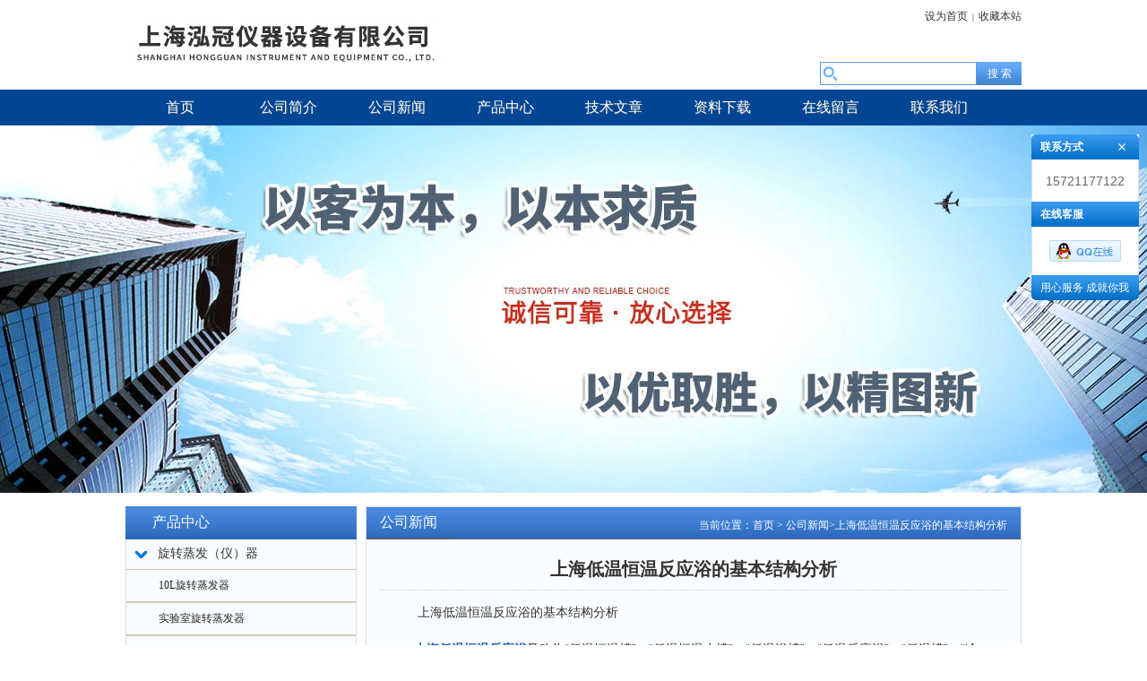

--- FILE ---
content_type: text/html; charset=utf-8
request_url: http://www.hongguanyq.com/News-1113308.html
body_size: 6364
content:
<!DOCTYPE html PUBLIC "-//W3C//DTD XHTML 1.0 Transitional//EN" "http://www.w3.org/TR/xhtml1/DTD/xhtml1-transitional.dtd">
<!-- saved from url=(0035)http://www.tiyoto.com/news/581.html -->
<html xmlns="http://www.w3.org/1999/xhtml"><head><meta http-equiv="Content-Type" content="text/html; charset=UTF-8">
<title>上海低温恒温反应浴的基本结构分析-上海泓冠仪器设备有限公司</title>


<meta http-equiv="X-UA-Compatible" content="IE=edge">
<link rel="stylesheet" type="text/css" href="/skins/285799/css/metinfo_ui.css" id="metuimodule" data-module="2">
<link rel="stylesheet" type="text/css" href="/skins/285799/css/metinfo.css">
<script src="/skins/285799/js/jQuery1.7.2.js" type="text/javascript"></script>
<script src="/skins/285799/js/metinfo_ui.js" type="text/javascript"></script>
<body>
<header>
  <div class="inner">
    <div class="top-logo inner" style="height:100px;">
     <div>
      <a href="/" title="上海泓冠仪器设备有限公司" id="web_logo"><img src="/skins/285799/images/logo.jpg" alt="上海泓冠仪器设备有限公司" title="上海泓冠仪器设备有限公司" style="margin:15px 0px 0px 0px;"></a>
      
      <ul class="top-nav list-none">
        <li class="t"><a href="#" onclick="SetHome(this,window.location,&quot;非IE浏览器不支持此功能，请手动设置！&quot;);" style="cursor:pointer;" title="设为首页">设为首页</a><span>|</span><a href="#" onclick="addFavorite(&quot;非IE浏览器不支持此功能，请手动设置！&quot;);" style="cursor:pointer;" title="收藏本站">收藏本站</a></li>
      </ul>
      </div>
    <div class="sousuo" style=" margin-bottom:10px;">
   <form name="form1" method="post" action="/products.html" onsubmit="return checkform(form1)">
      <input name="" type="submit" class="ss_an"  value="搜 索"/> 
     <input type="text" name="keyword"   class="ss_input" onfocus="if (value =='请输入搜索关键字'){value =''}" onblur="if (value =='')" value="" />
   </form> 
    </div>
      
   
    </div>
 </div>
  <nav>
    <div class="inner">
      <ul class="list-none">
        <li style="width:121px;"><a href="/" title="首页" class="nav"><span>首页</span></a></li>
        <li style="width:121px;"><a href="/aboutus.html" rel="nofollow" title="公司简介" class="hover-none nav"><span>公司简介</span></a></li>
        <li style="width:121px;"><a href="/news.html" title="公司新闻" class="hover-none nav"><span>公司新闻</span></a></li>
        <li style="width:121px;"><a href="/products.html" title="产品中心" class="hover-none nav"><span>产品中心</span></a></li>
        <li style="width:121px;"><a href="/article.html" title="技术文章" class="hover-none nav"><span>技术文章</span></a></li>
        <li style="width:121px;"><a href="/down.html" rel="nofollow" title="资料下载" class="hover-none nav"><span>资料下载</span></a></li>
        <li style="width:121px;"><a href="/order.html" rel="nofollow" title="在线留言" class="hover-none nav"><span>在线留言</span></a></li>
        <li style="width:121px;"><a href="/contact.html" rel="nofollow" title="联系我们" class="hover-none nav"><span>联系我们</span></a></li>
      </ul>
    </div>
  </nav>
</header>

<script src="http://www.chem17.com/mystat.aspx?u=shhg17"></script>

<div class="inner met_flash"><div class="flash"></div></div>

<div class="sidebar inner">
  <div class="sb_nav">
  <div class="ti1-bg"><span>产品中心</span></div>
  <div class="active" id="sidebar">
    <dl class="list-none navnow">
      
      <dt><a href="/ParentList-1500248.html" title="旋转蒸发（仪）器" target="_blank" onmouseover="showsubmenu('旋转蒸发（仪）器')"><span>旋转蒸发（仪）器</span></a></dt>
      <div class="sub" id="submenu_旋转蒸发（仪）器" style="display:none">
        <dl>
          
          <dd><a href="/SonList-2133842.html" target="_blank" title="10L旋转蒸发器">10L旋转蒸发器</a></dd>
          
          <dd><a href="/SonList-2133839.html" target="_blank" title="实验室旋转蒸发器">实验室旋转蒸发器</a></dd>
          
          <dd><a href="/SonList-1589946.html" target="_blank" title="小型旋转蒸发仪器">小型旋转蒸发仪器</a></dd>
          
          <dd><a href="/SonList-1589945.html" target="_blank" title="大型旋转蒸发仪器">大型旋转蒸发仪器</a></dd>
          
          <dd><a href="/SonList-1589899.html" target="_blank" title="新款旋转蒸发仪器">新款旋转蒸发仪器</a></dd>
          
        </dl>
      </div>
      
      <dt><a href="/ParentList-1500249.html" title="玻璃反应釜" target="_blank" onmouseover="showsubmenu('玻璃反应釜')"><span>玻璃反应釜</span></a></dt>
      <div class="sub" id="submenu_玻璃反应釜" style="display:none">
        <dl>
          
          <dd><a href="/SonList-2133827.html" target="_blank" title="100L单层玻璃反应釜">100L单层玻璃反应釜</a></dd>
          
          <dd><a href="/SonList-2133826.html" target="_blank" title="50L单层玻璃反应釜">50L单层玻璃反应釜</a></dd>
          
          <dd><a href="/SonList-1589954.html" target="_blank" title="单层玻璃反应釜">单层玻璃反应釜</a></dd>
          
          <dd><a href="/SonList-1589953.html" target="_blank" title="双层玻璃反应釜">双层玻璃反应釜</a></dd>
          
        </dl>
      </div>
      
      <dt><a href="/ParentList-2433875.html" title="层析柱" target="_blank" onmouseover="showsubmenu('层析柱')"><span>层析柱</span></a></dt>
      <div class="sub" id="submenu_层析柱" style="display:none">
        <dl>
          
          <dd><a href="/SonList-2433876.html" target="_blank" title="玻璃层析柱">玻璃层析柱</a></dd>
          
        </dl>
      </div>
      
      <dt><a href="/ParentList-2433710.html" title="玻璃精馏装置" target="_blank" onmouseover="showsubmenu('玻璃精馏装置')"><span>玻璃精馏装置</span></a></dt>
      <div class="sub" id="submenu_玻璃精馏装置" style="display:none">
        <dl>
          
          <dd><a href="/SonList-2433711.html" target="_blank" title="实验室玻璃精馏装置">实验室玻璃精馏装置</a></dd>
          
        </dl>
      </div>
      
      <dt><a href="/ParentList-1500252.html" title="低温冷却循环泵" target="_blank" onmouseover="showsubmenu('低温冷却循环泵')"><span>低温冷却循环泵</span></a></dt>
      <div class="sub" id="submenu_低温冷却循环泵" style="display:none">
        <dl>
          
          <dd><a href="/SonList-1589957.html" target="_blank" title="DLSB系列低温冷却液循环泵">DLSB系列低温冷却液循环泵</a></dd>
          
        </dl>
      </div>
      
      <dt><a href="/ParentList-1500257.html" title="低温恒温反应浴（槽）" target="_blank" onmouseover="showsubmenu('低温恒温反应浴（槽）')"><span>低温恒温反应浴（槽）</span></a></dt>
      <div class="sub" id="submenu_低温恒温反应浴（槽）" style="display:none">
        <dl>
          
          <dd><a href="/SonList-1589959.html" target="_blank" title="DFY系列低温恒温反应浴">DFY系列低温恒温反应浴</a></dd>
          
        </dl>
      </div>
      
      <dt><a href="/ParentList-1500259.html" title="高低温循环（装置）一体机" target="_blank" onmouseover="showsubmenu('高低温循环（装置）一体机')"><span>高低温循环（装置）一体机</span></a></dt>
      <div class="sub" id="submenu_高低温循环（装置）一体机" style="display:none">
        <dl>
          
          <dd><a href="/SonList-1589961.html" target="_blank" title="GSC系列高低温循环一体机">GSC系列高低温循环一体机</a></dd>
          
        </dl>
      </div>
      
      <dt><a href="/ParentList-1500261.html" title="高温循环油浴（槽）锅" target="_blank" onmouseover="showsubmenu('高温循环油浴（槽）锅')"><span>高温循环油浴（槽）锅</span></a></dt>
      <div class="sub" id="submenu_高温循环油浴（槽）锅" style="display:none">
        <dl>
          
          <dd><a href="/SonList-1589971.html" target="_blank" title="智能恒温油（水）浴锅">智能恒温油（水）浴锅</a></dd>
          
          <dd><a href="/SonList-1589966.html" target="_blank" title="GY系列高温循环油浴锅">GY系列高温循环油浴锅</a></dd>
          
        </dl>
      </div>
      
      <dt><a href="/ParentList-1500264.html" title="循环水多用真空泵" target="_blank" onmouseover="showsubmenu('循环水多用真空泵')"><span>循环水多用真空泵</span></a></dt>
      <div class="sub" id="submenu_循环水多用真空泵" style="display:none">
        <dl>
          
          <dd><a href="/SonList-1589977.html" target="_blank" title="小型循环水多用真空泵">小型循环水多用真空泵</a></dd>
          
          <dd><a href="/SonList-1589975.html" target="_blank" title="大型循环水多用真空泵">大型循环水多用真空泵</a></dd>
          
        </dl>
      </div>
      
      <dt><a href="/ParentList-1500267.html" title="不锈钢水热合成反应釜/高压消解罐" target="_blank" onmouseover="showsubmenu('不锈钢水热合成反应釜/高压消解罐')"><span>不锈钢水热合成反应釜/高压消解罐</span></a></dt>
      <div class="sub" id="submenu_不锈钢水热合成反应釜/高压消解罐" style="display:none">
        <dl>
          
          <dd><a href="/SonList-1589995.html" target="_blank" title="高压消解罐">高压消解罐</a></dd>
          
          <dd><a href="/SonList-1589993.html" target="_blank" title="不锈钢水热合成反应釜">不锈钢水热合成反应釜</a></dd>
          
        </dl>
      </div>
      
      <dt><a href="/ParentList-1502669.html" title="不锈钢高压反应釜" target="_blank" onmouseover="showsubmenu('不锈钢高压反应釜')"><span>不锈钢高压反应釜</span></a></dt>
      <div class="sub" id="submenu_不锈钢高压反应釜" style="display:none">
        <dl>
          
          <dd><a href="/SonList-2433437.html" target="_blank" title="双层不锈钢高压反应釜">双层不锈钢高压反应釜</a></dd>
          
          <dd><a href="/SonList-1589980.html" target="_blank" title="微型高压反应釜">微型高压反应釜</a></dd>
          
          <dd><a href="/SonList-1589979.html" target="_blank" title="不锈钢高压反应釜">不锈钢高压反应釜</a></dd>
          
        </dl>
      </div>
      
      <dt><a href="/ParentList-1500269.html" title="集热式磁力搅拌器" target="_blank" onmouseover="showsubmenu('集热式磁力搅拌器')"><span>集热式磁力搅拌器</span></a></dt>
      <div class="sub" id="submenu_集热式磁力搅拌器" style="display:none">
        <dl>
          
          <dd><a href="/SonList-1590048.html" target="_blank" title="DF系列集热式磁力搅拌器">DF系列集热式磁力搅拌器</a></dd>
          
        </dl>
      </div>
      
      <dt><a href="/ParentList-1500270.html" title="玻璃仪器气流烘干器" target="_blank" onmouseover="showsubmenu('玻璃仪器气流烘干器')"><span>玻璃仪器气流烘干器</span></a></dt>
      <div class="sub" id="submenu_玻璃仪器气流烘干器" style="display:none">
        <dl>
          
          <dd><a href="/SonList-1590049.html" target="_blank" title="C系列玻璃仪器气流烘干器">C系列玻璃仪器气流烘干器</a></dd>
          
        </dl>
      </div>
      
      <dt><a href="/ParentList-1502134.html" title="真空抽滤器/玻璃分液器" target="_blank" onmouseover="showsubmenu('真空抽滤器/玻璃分液器')"><span>真空抽滤器/玻璃分液器</span></a></dt>
      <div class="sub" id="submenu_真空抽滤器/玻璃分液器" style="display:none">
        <dl>
          
          <dd><a href="/SonList-1590064.html" target="_blank" title="ZF系列真空抽滤器">ZF系列真空抽滤器</a></dd>
          
          <dd><a href="/SonList-1590063.html" target="_blank" title="FY系列玻璃分液器">FY系列玻璃分液器</a></dd>
          
        </dl>
      </div>
      
      <dt><a href="/ParentList-1505179.html" title="均相反应器（釜）" target="_blank" onmouseover="showsubmenu('均相反应器（釜）')"><span>均相反应器（釜）</span></a></dt>
      <div class="sub" id="submenu_均相反应器（釜）" style="display:none">
        <dl>
          
          <dd><a href="/SonList-1590051.html" target="_blank" title="HGJX系列均相反应器">HGJX系列均相反应器</a></dd>
          
        </dl>
      </div>
      
      <dt><a href="/ParentList-1500272.html" title="旋片式真空泵" target="_blank" onmouseover="showsubmenu('旋片式真空泵')"><span>旋片式真空泵</span></a></dt>
      <div class="sub" id="submenu_旋片式真空泵" style="display:none">
        <dl>
          
          <dd><a href="/SonList-1590054.html" target="_blank" title="2XZ系列旋片式真空泵">2XZ系列旋片式真空泵</a></dd>
          
        </dl>
      </div>
      
      <dt><a href="/ParentList-2422857.html" title="摇床 振荡器" target="_blank" onmouseover="showsubmenu('摇床 振荡器')"><span>摇床 振荡器</span></a></dt>
      <div class="sub" id="submenu_摇床 振荡器" style="display:none">
        <dl>
          
          <dd><a href="/SonList-2422864.html" target="_blank" title="三层摇床 振荡器">三层摇床 振荡器</a></dd>
          
          <dd><a href="/SonList-2422862.html" target="_blank" title="卧式摇床 振荡器">卧式摇床 振荡器</a></dd>
          
          <dd><a href="/SonList-2422861.html" target="_blank" title="立式摇床 振荡器">立式摇床 振荡器</a></dd>
          
          <dd><a href="/SonList-2422860.html" target="_blank" title="台式摇床 振荡器">台式摇床 振荡器</a></dd>
          
        </dl>
      </div>
      
      <dt><a href="/ParentList-1500273.html" title="智能恒温电热套" target="_blank" onmouseover="showsubmenu('智能恒温电热套')"><span>智能恒温电热套</span></a></dt>
      <div class="sub" id="submenu_智能恒温电热套" style="display:none">
        <dl>
          
          <dd><a href="/SonList-1590055.html" target="_blank" title="ZNHW系列智能恒温电热套">ZNHW系列智能恒温电热套</a></dd>
          
        </dl>
      </div>
      
      <dt><a href="/ParentList-1500274.html" title="干燥箱系列" target="_blank" onmouseover="showsubmenu('干燥箱系列')"><span>干燥箱系列</span></a></dt>
      <div class="sub" id="submenu_干燥箱系列" style="display:none">
        <dl>
          
          <dd><a href="/SonList-1589987.html" target="_blank" title="鼓风干燥箱">鼓风干燥箱</a></dd>
          
          <dd><a href="/SonList-1589985.html" target="_blank" title="真空干燥箱">真空干燥箱</a></dd>
          
        </dl>
      </div>
      
      <dt><a href="/ParentList-1500275.html" title="电动搅拌器" target="_blank" onmouseover="showsubmenu('电动搅拌器')"><span>电动搅拌器</span></a></dt>
      <div class="sub" id="submenu_电动搅拌器" style="display:none">
        <dl>
          
          <dd><a href="/SonList-1590059.html" target="_blank" title="S312系列电动搅拌器">S312系列电动搅拌器</a></dd>
          
        </dl>
      </div>
      
      <dt><a href="/ParentList-1500278.html" title="控温仪" target="_blank" onmouseover="showsubmenu('控温仪')"><span>控温仪</span></a></dt>
      <div class="sub" id="submenu_控温仪" style="display:none">
        <dl>
          
          <dd><a href="/SonList-1590061.html" target="_blank" title="ZNHW系列控温仪">ZNHW系列控温仪</a></dd>
          
        </dl>
      </div>
      
      <dt><a href="/ParentList-1501994.html" title="紫外分析仪" target="_blank" onmouseover="showsubmenu('紫外分析仪')"><span>紫外分析仪</span></a></dt>
      <div class="sub" id="submenu_紫外分析仪" style="display:none">
        <dl>
          
          <dd><a href="/SonList-1590062.html" target="_blank" title="ZF系列紫外分析仪">ZF系列紫外分析仪</a></dd>
          
        </dl>
      </div>
      
      <dt><a href="/ParentList-2024441.html" title="微波化学反应器" target="_blank" onmouseover="showsubmenu('微波化学反应器')"><span>微波化学反应器</span></a></dt>
      <div class="sub" id="submenu_微波化学反应器" style="display:none">
        <dl>
          
          <dd><a href="/SonList-2024442.html" target="_blank" title="MCR系列微波化学反应器">MCR系列微波化学反应器</a></dd>
          
        </dl>
      </div>
      
      <dt><a href="/ParentList-2566442.html" title="平行合成仪" target="_blank" onmouseover="showsubmenu('平行合成仪')"><span>平行合成仪</span></a></dt>
      <div class="sub" id="submenu_平行合成仪" style="display:none">
        <dl>
          
          <dd><a href="/SonList-2566444.html" target="_blank" title="球形平行合成仪">球形平行合成仪</a></dd>
          
          <dd><a href="/SonList-2566443.html" target="_blank" title="管式平行合成仪">管式平行合成仪</a></dd>
          
        </dl>
      </div>
      
      <dt><a href="/ParentList-2024445.html" title="分子蒸馏/精馏装置" target="_blank" onmouseover="showsubmenu('分子蒸馏/精馏装置')"><span>分子蒸馏/精馏装置</span></a></dt>
      <div class="sub" id="submenu_分子蒸馏/精馏装置" style="display:none">
        <dl>
          
          <dd><a href="/SonList-2024447.html" target="_blank" title="FMD分子蒸馏">FMD分子蒸馏</a></dd>
          
        </dl>
      </div>
      
      <dt><a href="/ParentList-2397254.html" title="萃取仪" target="_blank" onmouseover="showsubmenu('萃取仪')"><span>萃取仪</span></a></dt>
      <div class="sub" id="submenu_萃取仪" style="display:none">
        <dl>
          
          <dd><a href="/SonList-2397255.html" target="_blank" title="自动液液萃取仪">自动液液萃取仪</a></dd>
          
        </dl>
      </div>
      
      <dt><a href="/ParentList-2424719.html" title="索式提取器 脂肪测定仪" target="_blank" onmouseover="showsubmenu('索式提取器 脂肪测定仪')"><span>索式提取器 脂肪测定仪</span></a></dt>
      <div class="sub" id="submenu_索式提取器 脂肪测定仪" style="display:none">
        <dl>
          
          <dd><a href="/SonList-2424721.html" target="_blank" title="干热索式提取器脂肪测定仪">干热索式提取器脂肪测定仪</a></dd>
          
          <dd><a href="/SonList-2424720.html" target="_blank" title="水浴索式提取器脂肪测定仪">水浴索式提取器脂肪测定仪</a></dd>
          
        </dl>
      </div>
      
      <dt><a href="/ParentList-2426439.html" title="培养箱" target="_blank" onmouseover="showsubmenu('培养箱')"><span>培养箱</span></a></dt>
      <div class="sub" id="submenu_培养箱" style="display:none">
        <dl>
          
          <dd><a href="/SonList-2426967.html" target="_blank" title="恒温恒湿培养箱">恒温恒湿培养箱</a></dd>
          
          <dd><a href="/SonList-2426701.html" target="_blank" title="电热恒温培养箱">电热恒温培养箱</a></dd>
          
          <dd><a href="/SonList-2426444.html" target="_blank" title="人工气候培养箱">人工气候培养箱</a></dd>
          
          <dd><a href="/SonList-2426443.html" target="_blank" title="光照培养箱">光照培养箱</a></dd>
          
          <dd><a href="/SonList-2426442.html" target="_blank" title="霉菌培养箱">霉菌培养箱</a></dd>
          
          <dd><a href="/SonList-2426441.html" target="_blank" title="隔水式培养箱">隔水式培养箱</a></dd>
          
          <dd><a href="/SonList-2426440.html" target="_blank" title="生化培养箱">生化培养箱</a></dd>
          
        </dl>
      </div>
      
      <dt><a href="/ParentList-2427099.html" title="综合药品稳定性试验箱" target="_blank" onmouseover="showsubmenu('综合药品稳定性试验箱')"><span>综合药品稳定性试验箱</span></a></dt>
      <div class="sub" id="submenu_综合药品稳定性试验箱" style="display:none">
        <dl>
          
          <dd><a href="/SonList-2427100.html" target="_blank" title="药品稳定性试验箱">药品稳定性试验箱</a></dd>
          
        </dl>
      </div>
      
      <dt><a href="/ParentList-2427321.html" title="不锈钢恒温循环水槽" target="_blank" onmouseover="showsubmenu('不锈钢恒温循环水槽')"><span>不锈钢恒温循环水槽</span></a></dt>
      <div class="sub" id="submenu_不锈钢恒温循环水槽" style="display:none">
        <dl>
          
          <dd><a href="/SonList-2427322.html" target="_blank" title="不锈钢恒温水槽">不锈钢恒温水槽</a></dd>
          
        </dl>
      </div>
      
      <dt><a href="/ParentList-2428506.html" title="冷冻干燥机系列" target="_blank" onmouseover="showsubmenu('冷冻干燥机系列')"><span>冷冻干燥机系列</span></a></dt>
      <div class="sub" id="submenu_冷冻干燥机系列" style="display:none">
        <dl>
          
          <dd><a href="/SonList-2430846.html" target="_blank" title="小型家用冷冻干燥机">小型家用冷冻干燥机</a></dd>
          
          <dd><a href="/SonList-2428645.html" target="_blank" title="实验室冷冻干燥机">实验室冷冻干燥机</a></dd>
          
          <dd><a href="/SonList-2428507.html" target="_blank" title="中试冷冻干燥机">中试冷冻干燥机</a></dd>
          
        </dl>
      </div>
      
      <dt><a href="/ParentList-2429512.html" title="喷雾干燥机系列" target="_blank" onmouseover="showsubmenu('喷雾干燥机系列')"><span>喷雾干燥机系列</span></a></dt>
      <div class="sub" id="submenu_喷雾干燥机系列" style="display:none">
        <dl>
          
          <dd><a href="/SonList-2429591.html" target="_blank" title="有机溶剂喷雾干燥机">有机溶剂喷雾干燥机</a></dd>
          
          <dd><a href="/SonList-2429576.html" target="_blank" title="低温真空喷雾干燥机">低温真空喷雾干燥机</a></dd>
          
          <dd><a href="/SonList-2429514.html" target="_blank" title="实验室喷雾干燥机">实验室喷雾干燥机</a></dd>
          
        </dl>
      </div>
      
    </dl>
    <div class="clear"></div>
  </div>
  
</div>
  <div class="sb_box br-bg">
    <h3 class="title"><div class="position">当前位置：<a href="/" title="首页">首页</a> &gt; <a href="/news.html">公司新闻</a>&gt;上海低温恒温反应浴的基本结构分析</div><span>公司新闻</span></h3>
    <div class="clear"></div>
    
    <div class="active" id="shownews">
      <h1 class="title">上海低温恒温反应浴的基本结构分析</h1>
      <div class="editor">&nbsp;　　上海低温恒温反应浴的基本结构分析<div>　　<a href="http://www.hongguanyq.com/Products-27364162.html" target="_blank"><strong>上海低温恒温反应浴</strong></a>又称为&ldquo;低温恒温槽&rdquo;、&ldquo;低温恒温水槽&rdquo;、&ldquo;低温浴槽&rdquo;、&ldquo;低温反应浴&rdquo;、&ldquo;低温槽&rdquo;、&ldquo;冷阱&rdquo;、&ldquo;低温恒温反应槽&rdquo;、&ldquo;低温恒温反应浴槽&rdquo;，由于在上海低温恒温反应浴的底部加了二级传递磁力搅拌，所以又被称为&ldquo;低温恒温搅拌浴槽&rdquo;，上海低温恒温反应浴适用于科研、生物、物理、医药、化工等部门进行低温恒温实验，科瑞低温恒温槽可代替干冰、液氮做低温反应，或为相关试验设备提供低温条件，上海低温恒温反应浴又可以做为低温浴槽完成运用粘度的测试。</div><div>　　上海低温恒温反应浴可以在恒温槽底部加装磁力搅拌器，磁力搅拌器工作时，可以使浴槽内介质溶液流动，以达到冷阱内温度更均匀，温度控制更的效果，同时还可以使受试液体在聚四氟搅拌子的搅拌下流动，使受试溶液温度更均匀，反应更充分。根据客户需要可以在设备内增设循环泵，实现低温冷却液循环泵的效果，达到一机多用的目的。</div><div>　　上海低温恒温反应浴可替代干冰和液氮做低温反应，高控温精度，主要用于烧瓶、烧杯、试管等的冷却、加热、恒温等。用于医院、科研、高校在生物酶等方面的实验、检测和鉴定。</div><div>　　上海低温恒温反应浴的结构：</div><div>　　1、上海低温恒温反应浴采用风冷式全封闭压缩机组制冷，降温速度快。</div><div>　　2、上海低温恒温反应浴制冷系统具有过热、过电流等多重保护装置。设有循环泵，可把槽内被恒温液体外引，建立第二恒温场，<strong>上海低温恒温反应浴</strong>还可作为冷源，把槽内被制冷液体引到机外实验容器。</div><div>　　3、上海低温恒温反应浴仪器结构紧凑，外壳为钢板喷塑，内胆采用不锈钢材料。</div><div>　　4、采用微机智能控制系统。触摸软键快速设定温度，操作方便。</div><div>　　5、微机修正温度测量值偏差，数显精度0.1℃。</div><div>　　6、上海低温恒温反应浴具有超温报警系统。</div><div>　　7、上海低温恒温反应浴可配备内置二级搅拌，与反应容器内的搅拌子一起，使试料的温度保持均匀一致。</div><div>　　8、可调节的槽盖口径，减少冷媒消耗。</div><div>　　9、上海低温恒温反应浴配备固定杆，方便滴定管，传感器等其它配套装置的放置固定。</div><div>　　10、采用进口压缩机，高可靠性、率，并且<strong>上海低温恒温反应浴</strong>设有方便工作人员更换浴液的放液口。</div></div>
      <div class="clear"></div>
    </div>
    <div class="met_hits">
      <span style="float:right;">&nbsp;&nbsp;更新更新时间：2018-07-24</span></div>
      <div class="met_page">上一篇 <a href="/News-1117494.html">2018实验仪器巡展服务上海材料所</a> 下一篇 <a href="/News-1112372.html">上海泓冠仪器应邀参加第十三届世界制药机械材料展</a></div>
    </div>
    
  </div>
  <div class="clear"></div>
</div>
<footer>
  <div class="inner">
    <div class="foot-nav">
      <a href="/">首页</a><span>|</span>
      <a href="/aboutus.html" rel="nofollow" title="公司简介">公司简介</a><span>|</span>
      <a href="/news.html" title="公司新闻">公司新闻</a><span>|</span>
      <a href="/products.html" title="产品中心">产品中心</a><span>|</span>
      <a href="/article.html" title="技术文章">技术文章</a><span>|</span>
      <a href="/down.html" rel="nofollow" title="资料下载">资料下载</a><span>|</span>
      <a href="/order.html" rel="nofollow" title="在线留言">在线留言</a><span>|</span>
      <a href="/contact.html" rel="nofollow" title="联系我们">联系我们</a><span>|</span>
    </div>
    <div class="foot-text">
      <p>版权所有 上海泓冠仪器设备有限公司导航:<strong><a href="/">小型旋转蒸发器仪</a></strong>|<strong><a href="/">20升旋转蒸发仪</a></strong>|<strong><a href="/">双层玻璃反应釜厂家</a></strong></br>
      <p><a href="http://beian.miit.gov.cn/" target="_blank" rel="nofollow">沪ICP备14008654号-3</a> <A href="/sitemap.xml" target="_blank">GoogleSitemap</A> 技术支持：<A href="http://www.chem17.com" target="_blank" rel="nofollow">化工仪器网</A></p>
    </div>
  </div>
</footer>


<div id="gxhxwtmobile" >15721177122</div>
<div class="qq_ser" id="kfFloatqq">
	<!--联系人-->
	<div class="ser_tit1">
		联系方式<a onclick="javascript:turnoff('kfFloatqq')"></a>
	</div>
	<div class="lxr_list">
        <ul><li><p>15721177122</p></li></ul>
	</div>
	
	<!--在线客服-->
	<div class="ser_tit2">在线客服</div>
	<div class="qq_list">
		<ul>
			<li><a target="_blank" href="tencent://message/?uin=2119148492&Site=www.lanrentuku.com&Menu=yes"><img src="/Skins/285799/images/qq02_img.png"></a></li>
		</ul>
	</div>
	
	<!--二维码
	<div class="ser_tit2">扫码关注我们</div>
	<div class="ser_ewm"><img src="images/ewm_img.png" /></div>-->
	
	<!--底部-->
	<div class="ser_tit3">用心服务  成就你我</div>
</div>

<script src="/skins/285799/js/fun.inc.js" type="text/javascript"></script>

<script src="/skins/285799/js/pt_js.js" type="text/javascript"></script>
<script src="/skins/285799/js/qq.js" type="text/javascript"></script>


 <script type='text/javascript' src='/js/VideoIfrmeReload.js?v=001'></script>
  
</html></body>

--- FILE ---
content_type: text/css
request_url: http://www.hongguanyq.com/skins/285799/css/metinfo.css
body_size: 7588
content:
@charset "utf-8";
html,body{ font:12px/1.8 'microsoft yahei',tahoma,verdana,'simsun'; color:#606060; background:#fff; -webkit-text-size-adjust:none;}
body, td, th {font-family: "microsoft yahei", tahoma, verdana, simsun;}
a{ color:#222; text-decoration:none;}
a:hover{ color:#c00; text-decoration:none;}
.lf{ float:left;}
.ri{ float:right;}
.ptp{ padding-top:20px;}
.newlist{  border:1px solid #dcdcdc;float:left;width:303px;border-radius:0px 0px 8px 8px;-webkit-border-radius:0px 0px 8px 8px;-moz-border-radius:0px 0px 8px 8px;}
.editor{word-wrap: break-word;font-family:宋体b8b\4f53,arial; font-size:14px;}
.editor p,.editor li,.editor div{ /*margin-bottom:28px;*/ margin-top:15px;}
/*头部*/
.inner{ width:1000px; margin:0 auto; position:relative;}
header{zoom:1;}
#web_logo{font-size:0px; position:relative; z-index:999;}
.top-nav{position:absolute;top:8px; height:60px; z-index:1; text-align:right; width:100%; right:0px;}
.top-nav li a {color:#333;}
.top-nav li.b{ position:absolute; bottom:0px; right:0px;color:#c00;}
.top-nav li.t span{ padding:0px 5px; font-size:10px;color:#333;}
.top-logo{ min-height:70px; _height:70px;}
nav{background:#004695;height:40px;}
nav .inner{z-index:999999;}
nav ul{height:40px;zoom:1;float:left;}
nav li{ float:left; display:inline;height:40px; line-height:40px; text-align:center;white-space:nowrap; position:relative;z-index:999999;}
nav li.line{ padding:0px 1px;}
nav li a.nav{ font-size:16px; color:#fff; text-shadow:1px 1px #365778; display:block;}
nav li.navdown,nav li.hover{ /*background:url(../navbg-hover.jpg) repeat-x left top;*/ background:#b77400;}
nav li.navdown a.nav,nav li.hover a.nav{ border-left:1px solid #9f6500; border-right:1px solid #9f6500; color:#fff;}
nav dl{ display:none!important; position:absolute;z-index:999999; text-align:left; background:#efefef url(../nav-dlbg.jpg) repeat-x left bottom; border:1px solid #ccc; border:none\9; padding:10px 0px;left:0px;top:36px;}
*html nav  dl{ border:none;}
*+html nav  dl{ border:none;}
nav dl dd{ height:30px; line-height:30px; background:url(../dt-11.gif) no-repeat 20px 10px; overflow:hidden; padding-left:35px; padding-right:20px;}
nav dl dd a{ color:#2A3C63; font-weight:bold;}
nav dl.nav-pro dd{ float:left; background:none; height:auto; padding:0px;}
nav dl.nav-pro dd a{ padding-left:30px; font-size:15px;}
nav dl.nav-pro dd p{ white-space:normal; padding-top:5px;}
nav dl.nav-pro dd p a{ display:block; font-weight:normal; font-size:12px; line-height:2;}
.met_flash{ font-size:0px; overflow:hidden;width:100%;} 
.met_flash ul{ margin:0px; padding:0px;} 
/*首页*/
.p-d{ padding:0px;width:100%;}
.index .mlf{ width:260px; position:relative;}
.index .mri{ width:820px;}
.index .src-ico{ display:block; width:47px; height:48px; background:url(../lf_srico.jpg) no-repeat; overflow:hidden; position:absolute;left:-8px;top:-8px; z-index:1;}
.index .pd-w{padding:0px 15px; position:relative;z-index:2;}
.index .pronav-srh{ width:230px;}
/*
.index .pronav-srh{ width:243px;padding-right:25px;background:url(../lf_line.jpg) no-repeat right 5px;}
*/
*html .index .pronav-srh{ position:relative;z-index:2;}
.index .news{ width:818px; overflow:hidden;padding:10px 0px!important;}
.index h3.srhtit{ height:25px; line-height:25px; margin-bottom:10px; overflow:hidden; font-size:16px; color:#333;background:url(../dian_01.gif) no-repeat 0px 8px;text-indent:20px;border-bottom:#d5cece 1px solid;}
.index h3.srhtit span{ font-size:12px; color:#999; font-weight:normal; font-family:arial; padding-left:12px;}
.index .metsearch ul{ list-style:none; margin:0px; padding:0px;}
.index span.parasearch_title{ display:none;}
.index span.parasearch_input input{ float:left; display:inline; width:160px; height:34px; line-height:34px; background:none; border:1px solid #aac2cd; padding-left:5px; overflow:hidden; color:#888; font-family:microsoft yahei; font-size:14px;}
.index span.parasearch_search input.searchgo{ float:left; height:36px; background:#557cab url(../searchgo_bg.jpg) repeat-x; border:1px solid #74a3c9; padding:0px 15px; font-size:14px; color:#fff; font-weight:bold; cursor:pointer;}
*html .index span.parasearch_search input.searchgo{ margin-top:-22px; padding:0px 8px;}
*+html .index span.parasearch_search input.searchgo{ margin-top:-22px; padding:0px 8px;}
.index .pd-tp{ padding-top:20px;}
.index h3.ct-ti{ font-size:14px; color:#333; padding-bottom:3px;background:url(../dian_01.gif) no-repeat 0px 27px;text-indent:20px;border-bottom:#d5cece 1px solid;}
.index .category{zoom:1;}
.index .category li{ float:left; display:inline;height:30px; line-height:30px; white-space:nowrap;zoom:1;width:100%;border-bottom:#ccc 1px dashed;}
.index .category li a{display:inline-block;white-space:nowrap;padding:0px 5px; line-height:24px;}
.index .category li:hover{ color:#111; background:#C7E1F7;}
.ti{float:left;width:100%;border-bottom:#dcdcdc 1px solid;background:#f9f9f9;}
.ti span {float:Left;padding:0px 20px;color:#fff;background:url(../images/nav_bg1.jpg);height:35px;line-height:35px;font-size:14px;}
.ti .more{ float:right; padding-left:5px; line-height:35px;font-weight:normal;margin-right:10px;}
.cp {border:#dcdcdc 1px solid;}
.cp .tj {float:left;width:1000px;border-bottom:#dcdcdc 1px solid;background:#f9f9f9;}
.cp .tj span {float:Left;padding:0px 20px;color:#fff;background:url(../images/nav_bg1.jpg);height:35px;line-height:35px;font-size:14px;}
.cp .txtlist {width:800px;float:left;}
.cp .txtlist li{ width:145px;height:145px;float:left; overflow:hidden; /*background:url(../new_ico01.png) no-repeat left 12px;*/padding:7px 27px 0px 27px;border-bottom:#dcdcdc 1px dashed;border-right:#dcdcdc 1px dashed;}
.cp .txtlist li:hover a span {background:#c00;color:#fff;}
.cp .txtlist li a{ font-size:14px;}

.cp .txtlist li .proimg_bk{ width:150px; height:120px; border:1px solid #ddd;position:relative;display:table-cell;text-align:center;vertical-align:middle;}
.cp .txtlist li .proimg_bk .img{width:150px;line-height:120px;height:120px;font-size:120px;text-align:center;position:static;+position:absolute;top:50%}
.cp .txtlist li .proimg_bk img {vertical-align:middle;position:static;+position:relative;top:-50%;left:-50%; max-width:140px; max-height:115px}


.cp .txtlist li a span {width:142px;text-align:center;line-height:20px;float:left;}
.cp .txtlist li span.time{ float:right; padding-left:10px;}
*html .index .txtlist li img{ margin-top:11px;}
.index .newlist{ padding:12px;}
.index .newlist h3.ti{margin-top:3px;}
.index .newlist .newtxtlst{ height:44px; margin-bottom:9px; overflow:hidden;}
.index .newlist li{ height:24px; line-height:24px; background:url(..images/li.png) no-repeat left 11px; overflow:hidden; padding-left:12px;}
.index .newlist li span.time{ float:right; padding-left:10px;}
.index .newlist li a{ font-size:14px;}
#dians{float:right;padding-top:1px;}
#dians a{background:url(../dian.png) no-repeat 0 0;width:10px;height:10px;overflow:hidden;display:block;float:left;margin-left:8px;}
#dians a:hover,#dians a.active{background-position:-10px 0;}
.pro-list{margin-top:10px;float:left;width:1000px;border:#dcdcdc 1px solid;}
.pro-list .profld{ margin:0px; position:relative;}
.pro-list ol{ position: absolute; width: 2012em; }
.pro-list li{float:left; display:inline; zoom:1; overflow:hidden; text-align:center;margin:0px 20px!important;float:left;width:152px;height:150px!important;}

.pro-list li .proimg_bk{ width:150px; height:120px; border:1px solid #ddd;position:relative;display:table-cell;text-align:center;vertical-align:middle;}
.pro-list li .proimg_bk .img{width:150px;line-height:120px;height:120px;font-size:120px;text-align:center;position:static;+position:absolute;top:50%}
.pro-list li .proimg_bk img {vertical-align:middle;position:static;+position:relative;top:-50%;left:-50%; max-width:140px; max-height:115px}


.pro-list .flip{ position:absolute;z-index:1;}
#trigger{ display:none;}
.pro-list .next,.pro-list .prev{ width:12px; height:20px; overflow:hidden; display:block;background:url(../images/p-arrow.jpg) no-repeat; cursor:pointer;}
.pro-list .next{background-position:0px 0px; position:absolute;top:100px; left:980px;}
.pro-list .next:hover{background-position:0px -20px; }
.pro-list .prev{background-position:-12px 0px;position:absolute;top:100px;left:4px;}
.pro-list .prev:hover{ background-position:-12px -20px;}
.pro-ccc{ margin:12px 20px;float:left;width:950px;overflow:hidden;}

.frlk{height:55px;}
*html .frlk{ padding-top:12px;}
*+html .frlk{ padding-top:12px;}
.frlk h3.lkti{ float:left; display:inline; background:url(../Link.png) no-repeat left 9px; height:35px;line-height:35px; padding-left:20px; color:#333;min-width:60px; white-space:nowrap;margin-top:10px;}
.frlk ul li{ float:left; display:inline; margin-right:20px;}
.lk-contx{ float:left;overflow:hidden; margin-left:15px;height:55px;}
.txtlk li{ height:18px;line-height:18px;white-space:nowrap;}
.imglk li a{ display:block;}
.imglk li img{ width:91px; height:40px; padding-top:5px;}

/*底部*/
footer{color:#888;padding:5px 0px 40px 0px;float:left;width:100%;border-top:#dcdcdc 1px solid;background:#f8f8f8;}
.foot-nav{ text-align:center;height:25px; line-height:25px; padding-top:15px;}
.foot-nav span{ font-size:10px; margin:0px 8px;color:#333;}
.foot-text{ text-align:center; padding:5px 0px 10px;color:#333;letter-spacing:1px;line-height:25px;}

footer a{ color:#333;}
footer a:hover{ color:#c00;font-weight:bold;}

/*内页侧栏*/
.sidebar{ margin-top:15px;padding-bottom:15px;}
.sidebar .sb_nav{ float:left; width:260px; position:relative;}
div.ti1-bg{  width:258px; height:37px; background:url(../images/nav_bg2.jpg) repeat-x; overflow:hidden;zoom:1;left:0px;z-index:1;color:#fff;float:left;}
div.ti1-bg span{ display:block; overflow:hidden; margin-left:30px; line-height:35px; font-size:16px; color:#fff;}
.sidebar .sb_nav h3.title1{ border:1px solid #dcdcdc; background:#FAFDFF; border-bottom:none; height:48px; line-height:48px; overflow:hidden;zoom:1;}
.sidebar .sb_nav h3.title2{ height:30px; line-height:30px; border:1px solid #dcdcdc; background:#dce1eb; padding-left:22px; overflow:hidden; font-size:14px; color:#333;}
.sidebar .sb_nav h3.line{ margin-top:15px; }
.sidebar .sb_nav .active{ padding:0px; width:256px;float:left;background:#FAFDFF;border:1px solid #dcdcdc; border-top:none;zoom:1;}
.sidebar .sb_nav .ct-con{ padding:10px; color:#666;width:236px;}
.sidebar .ct-con{ line-height:2; color:#333;}
.sidebar .ct-con ul,.sidebar .ct-con ol{ padding:0px 0px 0px 25px; margin:0px;}
.sidebar .ct-con a{ color:#1C57C4; text-decoration:underline;}
/*#sidebar dl{ margin-left:5px;}*/
#sidebar dl dt{ padding:0px; background:url(../images/arrow_d.png) no-repeat 10px 13px;height:32px;line-height:32px;padding:0px 0px 0px 35px;margin-bottom:1px;}
#sidebar dl dt.launched {padding:4px 0px 5px 15px; background:url(../images/arrow_u.png) no-repeat 10px 13px;padding:0px 0px 0px 35px;}
#sidebar dl dt a{font-size:14px; color:#333; display:block; height:32px;overflow: hidden; text-overflow: ellipsis; white-space:nowrap;}
#sidebar dl dt a:hover{color:#c00;text-decoration:underline;}
#sidebar dl dd{ padding:0px 0px 0px 0px;text-indent:36px;backgorund:#f7f2e5;line-height:35px;border-top:1px solid #d2c8b5;border-bottom:1px solid #d2c8b5;}
#sidebar dl dd h4{ font-weight:normal; padding:5px 0px 5px 10px; background:url(../job_ico.gif) no-repeat left 12px;}
#sidebar dl dt.on a{ font-weight:bold; color:#11578b; }
#sidebar dl h4.on a{ font-weight:bold;}
.sidebar .sb_box{ float:right; width:730px; background:#fff; overflow:hidden; background:#FAFDFF;border:#dcdcdc 1px solid;}
.sidebar .sb_box h3.title{ background:url(../images/nav_bg2.jpg) repeat-x; border-bottom:1px solid #556177;height:35px; line-height:35px; position:relative;}
.sidebar .sb_box h3.title span{ position:absolute; left:0px; top:-1px; font-size:16px; font-weight:normal!important;border-bottom:2px solid #556177; padding:0px 15px; color:#fff;}
.sidebar .sb_box h3.title div.position{ float:right; font-weight:normal; position:relative; top:3px; right:15px; color:#fff;}
.sidebar .sb_box h3.title div.position a{ color:#fff;}
.sidebar .sb_box h3.title div.position a:hover{ text-decoration:underline;}
/*新闻*/
#newslist li{ background:url(../li.png) no-repeat left 17px;border-bottom:#ccc 1px dashed;float:left;}
#newslist li:hover {background:#eaeaea;}
#newslist li p{ color:#888;width:690px;float:left;}
#shownews h4.related{ height:30px; line-height:30px;zoom:1; border-bottom:1px solid #4d6e95; margin:15px 0px 10px 0px;}
#shownews h4.related span{ float:left; display:inline; background:url(../rela-bg.jpg) repeat-x left top; min-width:70px;_width:70px; white-space:nowrap; text-align:center; color:#fff; text-shadow:-1px -1px #4d6e95; padding:0px 10px;}
#shownews .relatedlist li{ float:left; width:30%; margin-right:10px; height:27px; line-height:27px; padding-left:12px; background:url(../diantb.jpg) no-repeat 3px 12px; overflow:hidden; }
#shownews .relatedlist li a:hover{ text-decoration:underline; }
*html #shownews .relatedlist li img{ margin-top:8px;}
/*产品*/
#productlist li h3{ padding-top:7px; padding-bottom:15px;/*padding:0px!important;height:37px;overflow:hidden;*/}
#productlist li h3 a{ color:#000;}
#productlist li h3 a:hover{ color:#c00; text-decoration:underline;}
#showproduct h4.related{ height:30px; line-height:30px;zoom:1; border-bottom:1px solid #4d6e95; margin:15px 0px 10px 0px;}
#showproduct h4.related span{ float:left; display:inline; background:url(../rela-bg.jpg) repeat-x left top; min-width:70px;_width:70px; white-space:nowrap; padding:0px 10px; text-align:center; color:#fff; text-shadow:-1px -1px #4d6e95;}
#showproduct h3.sl-ti{ height:31px; border-bottom:1px solid #ccc; margin-top:13px;zoom:1;}
#showproduct h3.sl-ti a{ float:left; display:inline; cursor:pointer; min-width:60px;_width:60px; white-space:nowrap; text-align:center; height:30px; line-height:30px; background:url(../sl-ti.jpg) repeat-x left top; margin-right:4px; border:1px solid #ccc; padding:0px 10px;} 
#showproduct h3.sl-ti a.hover{ background:url(../rela-bg.jpg) repeat-x; color:#fff; text-shadow:-1px -1px #4d6e95; border:1px solid #5985ba;}
#rl-product{ position:relative; width:690px; overflow:hidden; margin-left:18px;}
#rl-product ul{position: absolute;width: 2012em;}
#rl-product li{ float:left; display:inline; zoom:1; overflow:hidden;text-align:center;}
#rl-product li a.img{ display:block; text-align:center; font-size:0px;}
#rl-product li img{ border:1px solid #ccc;}
#rl-product li h3{ margin-top:0px;}
#showproduct .flip{ position:absolute;z-index:1;}
#showproduct #trigger{ display:none;}
#showproduct .next,#showproduct .prev{ width:12px; height:20px; overflow:hidden; display:block;background:url(../p-arrow.jpg) no-repeat; cursor:pointer;}
#showproduct .next{background-position:0px 0px; position:absolute;top:60px; left:700px;}
#showproduct .next:hover{background-position:0px -20px; }
#showproduct .prev{background-position:-12px 0px;position:absolute;top:60px;left:0px;}
#showproduct .prev:hover{ background-position:-12px -20px;}
*html #showproduct .prev{ left:-18px;}
*html #showproduct .next{ left:693px;}
*+html #showproduct .prev{ left:-18px;}
*+html #showproduct .next{ left:693px;}
/*下载*/
#downloadlist dl.top dt a{ color:#004080;}
#downloadlist .metlist dd{ background:#eef3fa;}
/*地图*/
#sitemaplist .sitemapclass2 h3{background:url(../li.png) no-repeat left center;}

.profld .metlist {padding:0px!important;}
.metlist {/*padding:10px;*/float:left;}
.medd .metlist .list a {width:210px;}

.metlist .list span {float:right;}
.active div {line-height:25px;}

.yq {width:100%;background:url(../bg.jpg) repeat-x 0px 0px;height:55px;margin-top:10px;float:left;}

.met_flash .flash {background:url(../images/hf.jpg) no-repeat 0px 0px;height:410px;background-position:top center;}
.met_flash .flash img {display:none!important;}



.fenlei {width:100%;float:left;padding-bottom:10px;}
.fenlei_b {width:1100px!important;margin:0px auto;background:#556177;height:40px;border-radius:0px 0px 10px 10px;-webkit-border-radius:0px 0px 10px 10px;-moz-border-radius:0px 0px 10px 10px;box-shadow:#ccc 0px 0px 3px;-webkit-box-shadow:#ccc 0px 0px 3px;-moz-box-shadow:#ccc 0px 0px 3px;}
.fenlei_b ul {list-style-type:none;padding:0px!important;}
.fenlei_b ul li {float:Left;height:40px;line-height:40px;padding:0px 11px;}
.fenlei_b ul li:hover {background:#ab0000;border-radius:0px 0px 10px 10px;-webkit-border-radius:0px 0px 10px 10px;-moz-border-radius:0px 0px 10px 10px;}
.fenlei_b ul li a {color:#fff;font-size:14px;letter-spacing:1px;}



.cont_main {width:100%;float:left;}
.cont_m {width:1000px;margin:0px auto;}


.medd {width:1000px;float:Left;padding-bottom:10px;padding-top:20px;}
.fir {width:222px;float:right;border:#dcdcdc 1px solid;border-radius:0px 0px 8px 8px;-webkit-border-radius:0px 0px 8px 8px;-moz-border-radius:0px 0px 8px 8px;padding-bottom:1px;display:none;}
.fir #home_banner {width:222px;}
.fir #home_banner #big_img {height:167px;}
.fir #home_banner #small_pre {margin:0px;}
.fir #home_banner #small_imgs {float:left;}
.fir ul {float:left;list-style-type:none;padding:0px;}
.fir ul li {float:left;width:222px;height:39px;float:left;padding:5px 0px;}

.jj {float:left;width:683px;margin-left:10px;border:#dcdcdc 1px solid;border-radius:0px 0px 8px 8px;-webkit-border-radius:0px 0px 8px 8px;-moz-border-radius:0px 0px 8px 8px;}
.jj .jj_tit {float:left;width:683px;border-bottom:#dcdcdc 1px solid;background:#f9f9f9;}
.jj .jj_tit span {float:Left;padding:0px 20px;color:#fff;background:url(../images/nav_bg1.jpg);height:35px;line-height:35px;font-size:14px;}
.jj .jj_b {float:left;width:663px;padding:8px 10px;line-height:30px;}
.jj .jj_b div {float:left;text-indent:24px;font-size:14px;}
.jj .jj_b div span {float:right;}
.jj .jj_b div span a {font-family:"微软雅黑";color:#ff8000;}

.newtxtlst1 {float:left;}
.newtxtlst1 .list-none {padding:8px 10px;float:left}
.newtxtlst1 .list-none li {width:100%;float:left;height:30px;line-height:30px;overflow:hidden;}
.newtxtlst1 .list-none li a{width:210px;display:block;overflow:hidden;white-space:nowrap;text-overflow:ellipsis;float:left;}

.newtxtlst {float:left;}
.newtxtlst .list-none {padding:8px 10px;float:left}
.newtxtlst .list-none li {width:100%;float:left;height:30px;line-height:30px;overflow:hidden;}
.newtxtlst .list-none li a{display:block;float:left;}
.fr{display:block;float:right;}

.part {float:left;width:750px;border:#dcdcdc 1px solid;border-radius:0px 0px 8px 8px;-webkit-border-radius:0px 0px 8px 8px;-moz-border-radius:0px 0px 8px 8px;padding:20px;}
.big_pic {width:215px;height:134px;float:Left;margin:0px 20px;}
.big_pic a img {width:215px;height:134px;float:left;}
.big_pic span {width:215px;height:20px;float:left;text-align:center;line-height:20px;}
.big_pic span a {color:#f00;}
.hezuo {width:490px;float:left;}
.hezuo ul {width:490px;float:left;list-style-type:none;padding:0px;}
.hezuo ul li {border:#dcdcdc 1px solid;padding:0px 30px;float:left;margin:5px;}
.hezuo span {float:left;width:490px;height:20px;float:left;text-align:center;line-height:20px;color:#f00;}


.lxw {float:right;width:250px;border:#dcdcdc 1px solid;border-radius:0px 0px 8px 8px;-webkit-border-radius:0px 0px 8px 8px;-moz-border-radius:0px 0px 8px 8px;}
.lxw .active {float:left;padding:5px 10px; line-height:27px}


.metsearch {float:left;margin-top:6px;height:25px;}
.metsearch ul {float:left;padding:0px;height:25px;margin:0px;}
.metsearch ul form li {line-height:25px;height:25px;}
.metsearch ul form li .parasearch_input input {height:25px;border:none;background:#fff;border-radius:8px;-webkit-border-radius:8px;-moz-border-radius:8px;} 
.metsearch ul form li .parasearch_search input {height:25px;padding:0px 15px;color:#c00;background:#fff;border-radius:8px;-webkit-border-radius:8px;-moz-border-radius:8px;margin-left:5px;}
.metsearch ul form li:hover {background:none;}

.category {float:left;width:200px;}
.category .navnow li a{font-size:14px;}
.category ul li {float:left;width:200px;line-height:34px;border:#dcdcdc 1px solid;border-top:none;border-left:none;text-indent:12px;}



.zxcp {float:left;margin-left:10px;width:420px;}
.relatedlist .list-none {width:100%;}

/* 产品详细页 产品图片展示和基本资料 */
.PageView{padding:5px 5px 5px 5px;}
#pro_detail_box01{ width:100%;height:280px;clear:both; padding-top:10px; margin-bottom:20px;}
#prodetail_img{ float:left; width:280px; position:relative; height:280px; padding:3px; border:2px solid #ddd; background:#fff; text-align:center;}
#prodetail_img img{ vertical-align:middle;}
#fdj{ position:absolute; margin-top:-15px; margin-left:240px; float:right; display:block;}

.proimgbox{ width:270px; height:270px; border:1px solid #ddd;position:relative;display:table-cell;text-align:center;vertical-align:middle; float:left;}
.proimgbox .proimg{width:270px;line-height:270px;height:270px;text-align:center;position:static;+position:absolute;top:50%}
.proimgbox img {vertical-align:middle;position:static;+position:relative;top:-50%;left:-50%; max-width:265px; max-height:265px}

#pro_detail_text{ float:right; height:260px;width:430px;_width:430px;  display:block; font-size:12px;}
#pro_detail_text h1{font-size:16px; line-height:23px; border-bottom:1px solid #ccc; color:#222; margin-bottom:12px;font-family: "Microsoft YaHei"; padding-bottom:10px;}
#pro_detail_text .fhbc{ font-size:12px; line-height:22px; color:444;}
#pro_detail_text .bt{ font-size:14px; color:#333; background:url(../Images/bgPro2.jpg) no-repeat left; padding-left:22px; margin-bottom:10px;}

#pro_detail_text .pro_ms{height:90px; margin-top:10px;clear:both; line-height:20px; overflow:hidden; margin-bottom:15px;}
#pro_detail_text .pro_ms p{ line-height:21px; color:#666;}

#pro_detail_text .pro_gwc_an_box{ clear:both;padding-top:20px; margin-bottom:20px; height:40px;}
#pro_detail_text .pro_gwc_an_box .gwc_an3{ display:block; line-height:40px; overflow:hidden; width:140px; height:40px;background: url(../images/pdf.png) no-repeat 10px 5px #f06524; color:#fff; font-size:18px; text-indent:50px;cursor:pointer;-webkit-border-radius:3px; -moz-border-radius:3px; border-radius:3px; behavior: url(PIE.htc); float:left;}
#pro_detail_text .pro_gwc_an_box .gwc_an3:hover{ ;background: url(../Images/pdf.png) no-repeat 10px 5px #FF3300;}

#pro_detail_text .pro_gwc_an_box .gwc_an2{ display:block; line-height:40px; overflow:hidden;background: url(../images/jgzx.png) no-repeat 10px 5px #f06524; width:140px; height:40px; color:#fff; font-size:18px; text-indent:50px; cursor:pointer;-webkit-border-radius:3px; -moz-border-radius:3px; border-radius:3px; behavior: url(PIE.htc); float:left; margin-left:10px;}
#pro_detail_text .pro_gwc_an_box .gwc_an2:hover{ background: url(../Images/jgzx.png) no-repeat 10px 5px #FF3300;}

/* 产品介绍、详细参数、售后服务--TAB-- */ 
#ny_pro_box02{ width:100%; clear:both; margin-top:10px;}
#ny_pro_box02 #con { width:100%;margin:0 auto; clear:both;}
#ny_pro_box02 #tags {height:33px;line-height:35px; border-bottom:2px solid #333;}
#ny_pro_box02 #tags li {float:left;list-style-type: none; height:33px; margin-right:3px; margin:0px; padding:0px; }
#ny_pro_box02 #tags li a {color: #333;line-height:33px;height:33px; background:#ddd; text-decoration: none;display:block; text-align:center;font-size:14px;}
#ny_pro_box02 #tags li a:hover{ width:102px;color:#fff; height:33px; border-top:none;}

#ny_pro_box02 #tags li.emptyTag {BACKGROUND: none transparent scroll repeat 0% 0%; WIDTH: 4px;}
#ny_pro_box02 #tags li.selectTag {background-position: left top;  position: relative; height:33px;}
#ny_pro_box02 #tags li.selectTag a {width:102px;height:33px; background:#333; color:#fff; overflow:hidden;}

#ny_pro_box02 #tags #pro_down{ background:none; background:url(../images/arrow_down_alt1_32x32.png) no-repeat #fff; float:right;}
#ny_pro_box02 #tags #pro_down a{ color:#03a25d;background:none; background:url(../images/arrow_down_alt1_32x32.png) no-repeat 0px 7px #fff;}


#ny_pro_box02 #tagContent {font-size:12px;color:#333;overflow:hidden;clear:both; width:100%; clear:both; min-height:200px; line-height:24px; background:#fff;}
#ny_pro_box02 .tagContent {DISPLAY: none; COLOR: #474747; padding-top:15px; padding-bottom:20px;}
#ny_pro_box02 #tagContent DIV.selectTag {DISPLAY: block; overflow:hidden;}


#tagContent table{border: 0px solid #fff;	border-collapse: collapse;}	
#tagContent table tr td{border: 1px solid #ccc;}

#pro_down_leibiao{ margin:10px 0 20px 0;}
#pro_down_leibiao li{ height:32px; line-height:32px;background:url(/images/inco1.gif) no-repeat 2px 8px; padding-left:25px;border-bottom:1px solid #ddd;}
#pro_down_leibiao li a{ float:left; color:#333;}
#pro_down_leibiao li a:hover{ color:#f46f0e;}
#pro_down_leibiao li .bt{ width:565px; display:block; height:32px; overflow:hidden; float:left;}
#pro_down_leibiao li .xz{ width:115px; text-align:center;}
#pro_down_leibiao li b{ float:left; font-weight:normal; font-style:normal; width:120px; text-align:center;}

.view{ padding:5px 5px 5px 5px}
.h_d{width: 140px;height: 24px;display: block;overflow: hidden;}

#floatDivBoxs{width:170px;background:#fff;position:fixed;top:180px;right:0;z-index:999;}
#floatDivBoxs .floatDtt{width:100%;height:45px;line-height:45px; background:#046bb3;color:#fff;font-size:18px;text-indent:22px;position:relative;}
#floatDivBoxs .floatDqq{padding:0 14px;}
#floatDivBoxs .floatDqq li{height:45px;line-height:45px;font-size:15px;border-bottom:1px solid #e3e3e3; padding:0 0 0 50px; list-style:none;}
#floatDivBoxs .floatDtxt{font-size:14px;color:#333;padding:2px 14px;}
#floatDivBoxs .floatDtel{padding:0 0 5px 14px; font-size:18px; color:#046bb3; font-weight:bold}
#floatDivBoxs .floatDtel img{display:block;}
#floatDivBoxs .floatDbg{width:100%;height:20px;background:url(../images/qq_online_botbg.jpg) no-repeat;box-shadow:-2px 0 3px rgba(0,0,0,0.25);}
.floatShadow{ background:#fff;box-shadow:-2px 0 3px rgba(0,0,0,0.25);}
#rightArrow{width:50px;height:45px;background:url(../images/qq_online_arrow.jpg) no-repeat;position:fixed;top:180px;right:170px;z-index:999;}
#rightArrow a{display:block;height:45px;}

.sousuo{ clear:both; font-size:12px; line-height:22px; width:235px;height:20px;margin-top:-10px;float:right;}
.sousuo .ss_input{ float:right; width:150px; height:24px; background:url(../images/ss_bg.jpg) no-repeat left #fff; line-height:20px; border:1px solid #579dec; padding:0 3px 0 20px; color:#666;}
.sousuo .ss_an{ float:right; height:26px;  line-height:22px;width:50px; background:url(../images/ss_an.png) repeat-x; border:none; color:#fff;cursor:pointer;}





/*普通在线客服02*/
#kfFloatqq{margin: 0pt; padding: 0pt; z-index:9999; visibility: visible; position: absolute; top: 150px; right: 9px;}
.qq_ser { width: 120px; overflow: hidden; margin: 0; padding: 0; background-color: #fff;}
.qq_ser .ser_tit1 { width: 100px; height: 28px; overflow: hidden; line-height: 28px; margin: 0 auto; padding: 0 10px; border-radius: 5px 5px 0 0; background: url(../images/qq02_tit_bg.jpg) 0 0 repeat-x; color: #fff; font-size: 12px; font-weight: bold; position: relative;}
.ser_tit1 a { display: block; width: 10px; height: 10px; overflow: hidden; margin: 0; padding: 4px; background: url(../images/qq02_close_tb1.png) 4px 4px no-repeat; position: absolute; top: 5px; right: 10px; z-index: 9;}
.ser_tit1 a:hover { background: #fff url(../images/qq02_close_tb2.png) 4px 4px no-repeat; border-radius: 10px;}
.qq_ser .lxr_list { width: 100px; overflow: hidden; margin: 0 auto; padding: 15px 9px 0; border-left: 1px solid #dfdfdf; border-right: 1px solid #dfdfdf;}
.lxr_list ul li { width: 100px; overflow: hidden; margin: 0 auto 15px; padding: 0;}
.lxr_list ul li h3 { width: 100%; height: 16px; overflow: hidden; line-height: 16px; margin: 0 auto 5px; padding: 0; color: #333; font-size: 12px; font-weight: bold; text-align: center;}
.lxr_list p { width: 100%; height: 16px; overflow: hidden; line-height: 16px; margin: 0 auto; padding: 0; color: #666; font-family: Helvetica, Helvetica Neue, Arial," sans-serif"; font-size: 14px; text-align: center;}
.qq_ser .ser_tit2 { width: 100px; height: 28px; overflow: hidden; line-height: 28px; margin: 0 auto; padding: 0 10px; background: url(../images/qq02_tit_bg.jpg) 0 0 repeat-x; color: #fff; font-size: 12px; font-weight: bold;}
.qq_ser .qq_list { width: 80px; overflow: hidden; margin: 0 auto; padding: 15px 19px 7px; border-left: 1px solid #dfdfdf; border-right: 1px solid #dfdfdf;}
.qq_list ul li { width: 80px; height: 24px; overflow: hidden; margin: 0 auto 8px; padding: 0;}
.qq_ser .ser_tit3 { width: 100px; height: 28px; overflow: hidden; line-height: 28px; margin: 0 auto; padding: 0 10px; border-radius: 0 0 5px 5px; background: url(../images/qq02_tit_bg.jpg) 0 0 repeat-x; color: #fff; font-size: 12px;}




.proli_img{ width:145px; height:145px; border: 1px solid #ddd; float:left; margin-right:10px;}
.proli_img .proimg_bk{ width:145px; height:145px;position:relative;display:table-cell;text-align:center;vertical-align:middle;}
.proli_img .proimg_bk .proimg{width:145px;line-height:145px;height:145px;font-size:145px;text-align:center;position:static;+position:absolute;top:50%}
.proli_img .proimg_bk img {vertical-align:middle;position:static;+position:relative;top:-50%;left:-50%; max-width:140px; max-height:140px}

.proli_text{ float:left; font-size:12px; width:520px; margin-top:15px }
.proli_text b{ font-size:14px; line-height:20px; font-weight:bold; margin-bottom:5px; height:20px; overflow:hidden; display:block}
.proli_text b a{ color:#333333;}
.proli_text b a:hover{ color:#db1515;}
.proli_text p{color:#666; line-height:20px; height:75px; overflow:hidden;}
.proli_text .pro_mm{display:block; color:#999; width:125px;}


--- FILE ---
content_type: application/javascript
request_url: http://www.hongguanyq.com/skins/285799/js/fun.inc.js
body_size: 10877
content:
/*首页产品展示插件*/
eval(function(E,I,A,D,J,K,L,H){function C(A){return A<62?String.fromCharCode(A+=A<26?65:A<52?71:-4):A<63?'_':A<64?'$':C(A>>6)+C(A&63)}while(A>0)K[C(D--)]=I[--A];function N(A){return K[A]==L[A]?A:K[A]}if(''.replace(/^/,String)){var M=E.match(J),B=M[0],F=E.split(J),G=0;if(E.indexOf(F[0]))F=[''].concat(F);do{H[A++]=F[G++];H[A++]=N(B)}while(B=M[G]);H[A++]=F[G]||'';return H.join('')}return E.replace(J,N)}('(z(O){O.8=O.8||{};O.8={U:{Bj:"K",BI:"current",7:L,BV:"Bt",Bc:L.M,Bx:"Bq",l:M,x:M,BO:L.B0,Bl:"swing",5:k,2:k,By:k,_:Bg,4:Bg,T:k},BH:z(O,N){A[O]=N}};R A={"Bq":z(N,O){W.6().BU();W.$(N).show();O.i()},ajax:z(N,O){W.6().first().load(W.9().BE(N).BZ("c"),O)}};z N(G,B,F){R E=W,D=O(W),C,N=G.q-M;O.X(F,z(N,A){P(O.Bo(A))D.a(N,A)});O.r(W,{j:z(H,B){R N=G.BE(H);P(v H=="string"&&H.Bi("#","")){N=G.filter("[c*="+H.Bi("#","")+"]");H=BQ.max(N.index(),L)}B=B||O.Event();B.e="_";D.y(B,[H]);P(B.Bh())p;A[F.Bx].i(E,H,z(){B.e="4";D.y(B,[H])});B.e="onStart";D.y(B,[H]);P(B.Bh())p;C=H;G.removeClass(F.BI);N.Bd(F.BI);p E},u:z(){p F},9:z(){p G},6:z(){p B},$:z(O){p E.6().o(O*F.l,(O+M)*F.l)},Bu:z(){p C},f:z(O){P(B.s().BN(":BF")||B.q<=F.x)p E;P(v O=="BB"){P(O<L)p F.5?E.j(N):E;Z P(O>N)p F.5?E.j(L):E;Z p E.j(O)}Z p E.j()},d:z(){p E.f(C+M)},Ba:z(){p E.f(C-M)},a:z(O,N){D.a(O,N);p E},Bp:z(O){D.Bp(O);p E},_:z(O){p W.a("_",O)},4:z(O){p W.a("4",O)},BK:z(O){}});R H;G.X(z(N){P(F.BV==="Bt")O(W).a({mouseenter:z(O){P(N!==C)H=BD(z(){E.j(N,O)},F.Bc*b)},mouseleave:z(){Br(H)}});Z O(W).a("j",z(O){P(N!==C)E.j(N,O);p k})});P(Bm.Bn)E.j(Bm.Bn);Z P(F.7===L||F.7>L)E.j(F.7);B.BM("K[c^=#]").j(z(N){E.j(O(W).BZ("c"),N)});P(F.By)B.S("cursor","pointer").j(z(){E.d();p k})}O.Q.8=z(C,E){R B=W.BE(v E=="BB"?E:L).g("8");P(B)p B;P(O.Bo(E))E={_:E};R A=O.r({},O.8.U),D=W.q;E=O.r(A,E);W.X(z(I){R F=O(W),A=C.jquery?C:F.Bv(C);P(!A.q)A=D==M?O(C):F.s().BM(C);R H=F.BM(E.Bj);P(!H.q){R G=BQ.ceil(A.q/E.l);for(I=M;I<=G;I++)O("<K>",{c:"javascript:void(L);",target:"_self",text:I}).appendTo(F);H=F.Bv("K")}B=new N(H,A,E);F.g("8",B)});p E.T?B:W}})(w);(z(N){R O=N.8;O.t=O.t||{};O.t.3={U:{3:Y,1:Bb,Bk:Y,T:k}};N.Q.3=z(C){P(v C=="BB")C={1:C};R B=N.r({},O.t.3.U),A;N.r(B,C);W.X(z(){R D=N(W).8();P(D)A=D;R C,E,O=Y;D.BP=z(){P(C)p;O=k;C=setInterval(z(){D.d()},B.1*b);D.d()};D.BG=z(){C=clearInterval(C)};D.Bs=z(){D.BG();O=Y};P(B.Bk)D.6().hover(z(){D.BG();Br(E)},z(){P(!O)E=BD(D.BP,B.1*b)});P(B.3)BD(D.BP,B.1*b)});p B.T?A:W}})(w);(z(O){O.Q.carousel=z(){W.X(z(){R F=O(W).8(),G=F.u(),D=F.6(),A=D.s(),B=F.9().q-M,H=D.o(L,G.l),J=D.o(B*G.l),N=G.2?J.0().V:J.0().h,E=G.2?"V":"h",C=D.q>G.x,I=L;D.S("0","relative").X(z(){I+=G.2?O(W).outerHeight(Y):O(W).outerWidth(Y)});P(C&&J.q<G.x)A.append(D.o(L,G.x).BX().Bd("BX"));O.r(F,{f:z(O){P(A.BN(":BF")||!C)p W;P(O<L){W.BC(Y);p W.j(B)}Z P(O>B){W.BC(k);p W.j(L)}Z p W.j(O)},BC:z(A){R N=A?J:H;O.X(N,z(){O(W).S(E,A?-I:I+"Bw")})},BK:z(C){R B=C?J:H;O.X(B,z(){O(W).S(E,"0px")});A.S(E,C?-N:L+"Bw")}})});p W}})(w);(z(N){N.Q.m=z(O){p W[O?"a":"y"]("m",O)};N.n.special.m={setup:z(){N.n.add(W,A,O,{})},teardown:z(){N.n.remove(W,A,O)}};R A=!N.Bf.mozilla?"BL":"Bz"+(N.Bf.version<"M.B1"?" Be":"");z O(O){switch(O.e){BJ"Be":p N.r(O.g,{BY:O.BY,BW:O.BW,BR:O.BR,BS:O.BS});BJ"Bz":N.r(O,O.g);O.BA=-O.detail/Bb;BT;BJ"BL":O.BA=O.wheelDelta/120;BT}O.e="m";p N.n.handle.i(W,O,O.BA)}N.Q.BL=z(){W.X(z(){R O=N(W).8();O.6().s().m(z(N,A){P(A<L)O.d();Z O.Ba();p k})});p W}})(w);O.8.BH("fade",z(D,N){R A=W,C=A.u(),O=A.6(),B=A.$(D);O.BU();B.fadeIn(C.BO*b,N)});O.8.BH("scroll",z(I,A){R D=W,G=D.u(),F=D.$(I),O=D.6().s(),C=D.Bu(),E=D.9().q-M,N=(C===L&&I===E)||(C===E&&I===L),H=(C===L&&I===E)?Y:k,B=G.2?{V:-F.0().V}:{h:-F.0().h};P(O.BN(":BF"))O.Bs(Y);O.animate(B,G.BO*b,G.Bl,z(){A.i();P(N)D.BK(H)})})','a|0|1|_|$|if|fn|var|css|api|cfg|top|this|each|true|else|bind|1000|href|next|type|move|data|left|call|click|false|steps|wheel|event|slice|return|length|extend|parent|plugin|getCfg|typeof|jQuery|visible|trigger|function|position|interval|vertical|autoplay|onSwitch|circular|getPanels|initIndex|switchable|getTriggers|beforeSwitch|getVisiblePanel|delta|number|adjustPosition|setTimeout|eq|animated|pause|addEffect|currentCls|case|resetPosition|mousewheel|find|is|speed|play|Math|pageX|pageY|break|hide|triggerType|clientY|clone|clientX|attr|prev|3|delay|addClass|mousemove|browser|null|isDefaultPrevented|replace|triggers|autopause|easing|location|hash|isFunction|unbind|default|clearTimeout|stop|mouse|getIndex|children|px|effect|panelSwitch|DOMMouseScroll|7|9'.split('|'),108,117,/[\w\$]+/g,{},{},[]));
/*模板定义函数*/
function proxy(dom,lei,type){
	if(dom){
		dom.hover(function(){
			$(this).addClass(lei);
			if(type==1){
				if($(this).find('.sub').length>0){
					$(this).find('.sub').show()
				}
				else{
					$(this).addClass(lei+'er')
				}
			}
		}
		,function(){
			$(this).removeClass(lei);
			if(type==1){
				if($(this).find('.sub').length>0){
					$(this).find('.sub').hide()
				}
				else{
					$(this).removeClass(lei+'er');
				}
			}
		})
	}
}
function navnow(dom,part2,part3,none){
	var li=dom.find(".navnow dt[id*='part2_']");
	var dl=li.next("dd.sub");
	if(none)dl.hide();
	if(part2.next("dd.sub").length>0)part2.next("dd.sub").show();
	if(part3.length>0)part3.parent('dd.sub').show();
	li.bind('click',function(){
		var fdl=$(this).next("dd.sub");
		if(fdl.length>0){
			fdl.is(':hidden')?fdl.show():fdl.hide();
			fdl.is(':hidden')?$(this).removeClass('launched'):$(this).addClass('launched');
		}
	})
}
function partnav(c2,c3,jsok){
	var part2=$('#part2_'+c2);
	var part3=$('#part3_'+c3);
	if(part2)part2.addClass('on');
	if(part3)part3.addClass('on');
	if(jsok!=0)navnow($('#sidebar'),part2,part3);
}
function productlist(dom,l){
	var w=dom.width();
	var p=((w/l)-dom.find('li').width())/2;
	if(p<0)p=0;
	dom.find('li').css("margin","0px "+p+"px");
}
/*自定义函数结束*/
//以下为执行代码
$("nav li dl").addClass('myCorner').attr({'data-corner':'bottom 9px'});//圆角 
$("#web_logo,nav ul li a").bind("focus",function(){if(this.blur)this.blur();});//IE
proxy($("nav ul li[class!='line']"),'hover');//鼠标经过导航
	$("nav li[class!='line']").hover(
	   function(){	
 if($(this).find('dl').size()>0){          	   
          if($(this).find('dl p a').size()>0){
		     $(this).find('dl').width(990);
			 $(this).find('dl').addClass('nav-pro');
			 var ddi=$(this).find('dl dd').size();
			 var pjkd=990/ddi;
			 $(this).find('dl dd').width(pjkd);
		  }	   
		  var lijkd=0,my=$(this).index();
		  $('nav li').each(function(j){
		      if(j>=my){
			      lijkd+=$(this).width();
			  }
			  return lijkd;
		  });
		  var dlkd=$(this).find('dl').width();
		  var lfw=lijkd-dlkd;
		  if(lfw<0){
		     $(this).find('dl').css("left",lfw+'px');
		  }
		  var lk=$(this).width();
		  if(dlkd<lk){
		     $(this).find('dl').width(lk);
		  }
		  $(this).find('dl').slideDown(150);	
}		  
	   }
	   ,
	   function(){
	      $(this).find('dl').hide();
	   }
	);
	
if(module==10001){
    //下面为产品搜索框默认文字
    var input = $(".index .metsearch span.parasearch_input input"),zwtxt=$('.index .metsearch').attr('data-valuez');
	    input.attr("value",zwtxt);
	    input.click(
		    function(){
			    if($(this).attr("value")==zwtxt)$(this).attr("value","");
			}
		);
		input.attr("onblur","if(this.value == '') this.value = 'zwtxt';");
 
    //产品展示
	if($("#indexcar ol li").size()>0){
		$("#indexcar li h3").width($("#indexcar li img").width());
		$("#indexcar li").height($("#indexcar li").height());
		$("#indexcar ol").height($("#indexcar li").height());
		$("#indexcar").height($("#indexcar ol").height());
		var listnum = $("#indexcar").attr('data-listnum');
		productlist($("#indexcar"),listnum);
		$("#trigger").switchable("#indexcar > ol > li", {
			triggerType: "click",effect: "scroll",steps:1,visible:listnum
		}).autoplay().carousel();
		var api4 = $("#trigger").switchable();
		$("#car_next").click(function(){api4.next();});
		$("#car_prev").click(function(){api4.prev();});
	}
	//友情链接宽度计算
    var tiw=$("#fr-lk h3.lkti").width();
    var lkw=990-tiw-35;
    $("#fr-lk .lk-contx").css("width",lkw);	
   //动态文章滚动切换
	$('#dians a:first').addClass('active');
	var dians = $('#dians a');
	var members=$('#hnewsitems li.list');
	var memberitems=$('#hnewsitems ol.metlist');
	var MyMar = MyMar2= null;
	var stop = false;
	dians.mouseover(function(e){
		if($(this).hasClass('active'))return;
		if(memberitems.queue('fx').length!=0){
			memberitems.stop(true);
		}
		dians.removeClass('active');
		$(this).addClass('active');
		var num = $(this).attr('num');
		memberitems.animate({'opacity':0.1},400,function(){
			members.css('display','block').slice(0,num).css('display','none');
			memberitems.animate({'opacity':1},500,function(){
				//$(this).attr('style','padding:0;');
			});
		});
	});
	$('#hnews').mouseover(function(){
		stop = true;
	}).mouseout(function(){
		stop = false;
	});
	
	var marquee1 = autoSwitchNews(dians);
	MyMar = setInterval(marquee1,3500);
	function autoSwitchNews(dians){
		return (function(){
			if(stop)return;
			var next = dians.filter('.active').next();
			if(!next.hasClass('dian')){
				next = dians.eq(0);
			}
			next.mouseover();
			stop = false;
		});
	}		
}else{
	var csnow=$("#sidebar").attr('data-csnow'),class3=$("#sidebar").attr('data-class3'),jsok=$("#sidebar").attr('data-jsok');
	partnav(csnow,class3,jsok);//侧栏导航点击展开隐藏
    if(module==3){	
	　　//产品内容选项卡
       var list = $("#showproduct h3.sl-ti a");
	   var text = $("#showproduct #metbox .box");
	        list.each(function(i){
			    var my = $(this);
				    my.click(
                        function () {
                text.each(function(d){
				    var o = $(this);
				    if(i==d){ o.css("display","block"); }else{ o.css('display','none'); }
				});
                list.each(function(t){
				    var o = $(this);
				    if(i==t){ o.addClass("hover"); }else{ $(this).removeClass("hover"); }
				});
                         }
                    );
            });	
	   //相关产品
	   if($("#rl-product ul li").size()>0){
	   $("#rl-product li h3").width($("#rl-product li img").width());
	   $("#rl-product li").height($("#rl-product li").height());
	   $("#rl-product ul").height($("#rl-product li").height());
	   $("#rl-product").height($("#rl-product ul").height());
	   var listnum = $("#rl-product").attr('data-lrpronum');
       $("#showproduct #trigger").switchable("#rl-product > ul > li", {
			triggerType: "click",effect: "scroll",steps:1,visible:listnum
		}).autoplay().carousel();
		var api4 = $("#trigger").switchable();
		$("#car_next").click(function(){api4.next();});
		$("#car_prev").click(function(){api4.prev();});	
        }		
	}
}
